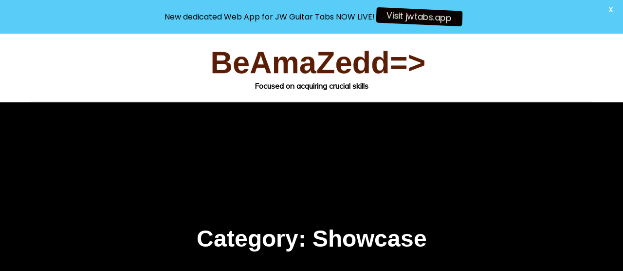

--- FILE ---
content_type: text/html; charset=UTF-8
request_url: https://zeddrix.com/category/certificates-achievements/showcase/
body_size: 16796
content:
<!DOCTYPE html> <html lang="en-US"><head>
	<meta charset="UTF-8">
	<meta name="viewport" content="width=device-width, initial-scale=1">
	<link rel="profile" href="http://gmpg.org/xfn/11">
	<link rel="pingback" href="https://zeddrix.com/xmlrpc.php">
	
<meta name='robots' content='index, follow, max-image-preview:large, max-snippet:-1, max-video-preview:-1' />

	<!-- This site is optimized with the Yoast SEO plugin v26.7 - https://yoast.com/wordpress/plugins/seo/ -->
	<title>Showcase Archives - BeAmaZedd</title>
	<link rel="canonical" href="https://zeddrix.com/category/certificates-achievements/showcase/" />
	<meta property="og:locale" content="en_US" />
	<meta property="og:type" content="article" />
	<meta property="og:title" content="Showcase Archives - BeAmaZedd" />
	<meta property="og:url" content="https://zeddrix.com/category/certificates-achievements/showcase/" />
	<meta property="og:site_name" content="BeAmaZedd" />
	<meta name="twitter:card" content="summary_large_image" />
	<script type="application/ld+json" class="yoast-schema-graph">{"@context":"https://schema.org","@graph":[{"@type":"CollectionPage","@id":"https://zeddrix.com/category/certificates-achievements/showcase/","url":"https://zeddrix.com/category/certificates-achievements/showcase/","name":"Showcase Archives - BeAmaZedd","isPartOf":{"@id":"https://zeddrix.com/#website"},"primaryImageOfPage":{"@id":"https://zeddrix.com/category/certificates-achievements/showcase/#primaryimage"},"image":{"@id":"https://zeddrix.com/category/certificates-achievements/showcase/#primaryimage"},"thumbnailUrl":"https://zeddrix.com/wp-content/uploads/2021/03/Screen-Shot-2021-03-18-at-4.26.01-PM.png","breadcrumb":{"@id":"https://zeddrix.com/category/certificates-achievements/showcase/#breadcrumb"},"inLanguage":"en-US"},{"@type":"ImageObject","inLanguage":"en-US","@id":"https://zeddrix.com/category/certificates-achievements/showcase/#primaryimage","url":"https://zeddrix.com/wp-content/uploads/2021/03/Screen-Shot-2021-03-18-at-4.26.01-PM.png","contentUrl":"https://zeddrix.com/wp-content/uploads/2021/03/Screen-Shot-2021-03-18-at-4.26.01-PM.png","width":2560,"height":1600},{"@type":"BreadcrumbList","@id":"https://zeddrix.com/category/certificates-achievements/showcase/#breadcrumb","itemListElement":[{"@type":"ListItem","position":1,"name":"Home","item":"https://zeddrix.com/"},{"@type":"ListItem","position":2,"name":"Certificates &amp; Achievements","item":"https://zeddrix.com/category/certificates-achievements/"},{"@type":"ListItem","position":3,"name":"Showcase"}]},{"@type":"WebSite","@id":"https://zeddrix.com/#website","url":"https://zeddrix.com/","name":"BeAmaZedd","description":"Focused on acquiring crucial skills","publisher":{"@id":"https://zeddrix.com/#/schema/person/f0746ee664bbf619d45c4bec45814da6"},"potentialAction":[{"@type":"SearchAction","target":{"@type":"EntryPoint","urlTemplate":"https://zeddrix.com/?s={search_term_string}"},"query-input":{"@type":"PropertyValueSpecification","valueRequired":true,"valueName":"search_term_string"}}],"inLanguage":"en-US"},{"@type":["Person","Organization"],"@id":"https://zeddrix.com/#/schema/person/f0746ee664bbf619d45c4bec45814da6","name":"Zeddrix Fabian","image":{"@type":"ImageObject","inLanguage":"en-US","@id":"https://zeddrix.com/#/schema/person/image/","url":"https://zeddrix.com/wp-content/uploads/2024/04/cropped-BeAmaZedd-LOGO.png","contentUrl":"https://zeddrix.com/wp-content/uploads/2024/04/cropped-BeAmaZedd-LOGO.png","width":1331,"height":207,"caption":"Zeddrix Fabian"},"logo":{"@id":"https://zeddrix.com/#/schema/person/image/"},"description":"Zeddrix Fabian is a computer programmer; a full-stack web developer, to be specific. His niche is SvelteJS, a JavaScript framework. He also loves music so he makes his own simple guitar tabs for the JW songs. (Read more in the ABOUT ZEDD menu.)","sameAs":["https://zeddrix.com"]}]}</script>
	<!-- / Yoast SEO plugin. -->


<link rel='dns-prefetch' href='//fonts.googleapis.com' />
<link rel='dns-prefetch' href='//www.googletagmanager.com' />
<link rel='dns-prefetch' href='//pagead2.googlesyndication.com' />
<link rel="alternate" type="application/rss+xml" title="BeAmaZedd &raquo; Feed" href="https://zeddrix.com/feed/" />
<link rel="alternate" type="application/rss+xml" title="BeAmaZedd &raquo; Comments Feed" href="https://zeddrix.com/comments/feed/" />
<link rel="alternate" type="application/rss+xml" title="BeAmaZedd &raquo; Showcase Category Feed" href="https://zeddrix.com/category/certificates-achievements/showcase/feed/" />
<style id='wp-img-auto-sizes-contain-inline-css' type='text/css'>
img:is([sizes=auto i],[sizes^="auto," i]){contain-intrinsic-size:3000px 1500px}
/*# sourceURL=wp-img-auto-sizes-contain-inline-css */
</style>
<style id='wp-emoji-styles-inline-css' type='text/css'>

	img.wp-smiley, img.emoji {
		display: inline !important;
		border: none !important;
		box-shadow: none !important;
		height: 1em !important;
		width: 1em !important;
		margin: 0 0.07em !important;
		vertical-align: -0.1em !important;
		background: none !important;
		padding: 0 !important;
	}
/*# sourceURL=wp-emoji-styles-inline-css */
</style>
<style id='wp-block-library-inline-css' type='text/css'>
:root{--wp-block-synced-color:#7a00df;--wp-block-synced-color--rgb:122,0,223;--wp-bound-block-color:var(--wp-block-synced-color);--wp-editor-canvas-background:#ddd;--wp-admin-theme-color:#007cba;--wp-admin-theme-color--rgb:0,124,186;--wp-admin-theme-color-darker-10:#006ba1;--wp-admin-theme-color-darker-10--rgb:0,107,160.5;--wp-admin-theme-color-darker-20:#005a87;--wp-admin-theme-color-darker-20--rgb:0,90,135;--wp-admin-border-width-focus:2px}@media (min-resolution:192dpi){:root{--wp-admin-border-width-focus:1.5px}}.wp-element-button{cursor:pointer}:root .has-very-light-gray-background-color{background-color:#eee}:root .has-very-dark-gray-background-color{background-color:#313131}:root .has-very-light-gray-color{color:#eee}:root .has-very-dark-gray-color{color:#313131}:root .has-vivid-green-cyan-to-vivid-cyan-blue-gradient-background{background:linear-gradient(135deg,#00d084,#0693e3)}:root .has-purple-crush-gradient-background{background:linear-gradient(135deg,#34e2e4,#4721fb 50%,#ab1dfe)}:root .has-hazy-dawn-gradient-background{background:linear-gradient(135deg,#faaca8,#dad0ec)}:root .has-subdued-olive-gradient-background{background:linear-gradient(135deg,#fafae1,#67a671)}:root .has-atomic-cream-gradient-background{background:linear-gradient(135deg,#fdd79a,#004a59)}:root .has-nightshade-gradient-background{background:linear-gradient(135deg,#330968,#31cdcf)}:root .has-midnight-gradient-background{background:linear-gradient(135deg,#020381,#2874fc)}:root{--wp--preset--font-size--normal:16px;--wp--preset--font-size--huge:42px}.has-regular-font-size{font-size:1em}.has-larger-font-size{font-size:2.625em}.has-normal-font-size{font-size:var(--wp--preset--font-size--normal)}.has-huge-font-size{font-size:var(--wp--preset--font-size--huge)}.has-text-align-center{text-align:center}.has-text-align-left{text-align:left}.has-text-align-right{text-align:right}.has-fit-text{white-space:nowrap!important}#end-resizable-editor-section{display:none}.aligncenter{clear:both}.items-justified-left{justify-content:flex-start}.items-justified-center{justify-content:center}.items-justified-right{justify-content:flex-end}.items-justified-space-between{justify-content:space-between}.screen-reader-text{border:0;clip-path:inset(50%);height:1px;margin:-1px;overflow:hidden;padding:0;position:absolute;width:1px;word-wrap:normal!important}.screen-reader-text:focus{background-color:#ddd;clip-path:none;color:#444;display:block;font-size:1em;height:auto;left:5px;line-height:normal;padding:15px 23px 14px;text-decoration:none;top:5px;width:auto;z-index:100000}html :where(.has-border-color){border-style:solid}html :where([style*=border-top-color]){border-top-style:solid}html :where([style*=border-right-color]){border-right-style:solid}html :where([style*=border-bottom-color]){border-bottom-style:solid}html :where([style*=border-left-color]){border-left-style:solid}html :where([style*=border-width]){border-style:solid}html :where([style*=border-top-width]){border-top-style:solid}html :where([style*=border-right-width]){border-right-style:solid}html :where([style*=border-bottom-width]){border-bottom-style:solid}html :where([style*=border-left-width]){border-left-style:solid}html :where(img[class*=wp-image-]){height:auto;max-width:100%}:where(figure){margin:0 0 1em}html :where(.is-position-sticky){--wp-admin--admin-bar--position-offset:var(--wp-admin--admin-bar--height,0px)}@media screen and (max-width:600px){html :where(.is-position-sticky){--wp-admin--admin-bar--position-offset:0px}}

/*# sourceURL=wp-block-library-inline-css */
</style><style id='global-styles-inline-css' type='text/css'>
:root{--wp--preset--aspect-ratio--square: 1;--wp--preset--aspect-ratio--4-3: 4/3;--wp--preset--aspect-ratio--3-4: 3/4;--wp--preset--aspect-ratio--3-2: 3/2;--wp--preset--aspect-ratio--2-3: 2/3;--wp--preset--aspect-ratio--16-9: 16/9;--wp--preset--aspect-ratio--9-16: 9/16;--wp--preset--color--black: #000000;--wp--preset--color--cyan-bluish-gray: #abb8c3;--wp--preset--color--white: #ffffff;--wp--preset--color--pale-pink: #f78da7;--wp--preset--color--vivid-red: #cf2e2e;--wp--preset--color--luminous-vivid-orange: #ff6900;--wp--preset--color--luminous-vivid-amber: #fcb900;--wp--preset--color--light-green-cyan: #7bdcb5;--wp--preset--color--vivid-green-cyan: #00d084;--wp--preset--color--pale-cyan-blue: #8ed1fc;--wp--preset--color--vivid-cyan-blue: #0693e3;--wp--preset--color--vivid-purple: #9b51e0;--wp--preset--color--tan: #E6DBAD;--wp--preset--color--yellow: #FDE64B;--wp--preset--color--orange: #ED7014;--wp--preset--color--red: #D0312D;--wp--preset--color--pink: #b565a7;--wp--preset--color--purple: #A32CC4;--wp--preset--color--blue: #3A43BA;--wp--preset--color--green: #3BB143;--wp--preset--color--brown: #231709;--wp--preset--color--grey: #6C626D;--wp--preset--gradient--vivid-cyan-blue-to-vivid-purple: linear-gradient(135deg,rgb(6,147,227) 0%,rgb(155,81,224) 100%);--wp--preset--gradient--light-green-cyan-to-vivid-green-cyan: linear-gradient(135deg,rgb(122,220,180) 0%,rgb(0,208,130) 100%);--wp--preset--gradient--luminous-vivid-amber-to-luminous-vivid-orange: linear-gradient(135deg,rgb(252,185,0) 0%,rgb(255,105,0) 100%);--wp--preset--gradient--luminous-vivid-orange-to-vivid-red: linear-gradient(135deg,rgb(255,105,0) 0%,rgb(207,46,46) 100%);--wp--preset--gradient--very-light-gray-to-cyan-bluish-gray: linear-gradient(135deg,rgb(238,238,238) 0%,rgb(169,184,195) 100%);--wp--preset--gradient--cool-to-warm-spectrum: linear-gradient(135deg,rgb(74,234,220) 0%,rgb(151,120,209) 20%,rgb(207,42,186) 40%,rgb(238,44,130) 60%,rgb(251,105,98) 80%,rgb(254,248,76) 100%);--wp--preset--gradient--blush-light-purple: linear-gradient(135deg,rgb(255,206,236) 0%,rgb(152,150,240) 100%);--wp--preset--gradient--blush-bordeaux: linear-gradient(135deg,rgb(254,205,165) 0%,rgb(254,45,45) 50%,rgb(107,0,62) 100%);--wp--preset--gradient--luminous-dusk: linear-gradient(135deg,rgb(255,203,112) 0%,rgb(199,81,192) 50%,rgb(65,88,208) 100%);--wp--preset--gradient--pale-ocean: linear-gradient(135deg,rgb(255,245,203) 0%,rgb(182,227,212) 50%,rgb(51,167,181) 100%);--wp--preset--gradient--electric-grass: linear-gradient(135deg,rgb(202,248,128) 0%,rgb(113,206,126) 100%);--wp--preset--gradient--midnight: linear-gradient(135deg,rgb(2,3,129) 0%,rgb(40,116,252) 100%);--wp--preset--font-size--small: 12px;--wp--preset--font-size--medium: 20px;--wp--preset--font-size--large: 36px;--wp--preset--font-size--x-large: 42px;--wp--preset--font-size--regular: 16px;--wp--preset--font-size--larger: 36px;--wp--preset--font-size--huge: 48px;--wp--preset--spacing--20: 0.44rem;--wp--preset--spacing--30: 0.67rem;--wp--preset--spacing--40: 1rem;--wp--preset--spacing--50: 1.5rem;--wp--preset--spacing--60: 2.25rem;--wp--preset--spacing--70: 3.38rem;--wp--preset--spacing--80: 5.06rem;--wp--preset--shadow--natural: 6px 6px 9px rgba(0, 0, 0, 0.2);--wp--preset--shadow--deep: 12px 12px 50px rgba(0, 0, 0, 0.4);--wp--preset--shadow--sharp: 6px 6px 0px rgba(0, 0, 0, 0.2);--wp--preset--shadow--outlined: 6px 6px 0px -3px rgb(255, 255, 255), 6px 6px rgb(0, 0, 0);--wp--preset--shadow--crisp: 6px 6px 0px rgb(0, 0, 0);}:where(.is-layout-flex){gap: 0.5em;}:where(.is-layout-grid){gap: 0.5em;}body .is-layout-flex{display: flex;}.is-layout-flex{flex-wrap: wrap;align-items: center;}.is-layout-flex > :is(*, div){margin: 0;}body .is-layout-grid{display: grid;}.is-layout-grid > :is(*, div){margin: 0;}:where(.wp-block-columns.is-layout-flex){gap: 2em;}:where(.wp-block-columns.is-layout-grid){gap: 2em;}:where(.wp-block-post-template.is-layout-flex){gap: 1.25em;}:where(.wp-block-post-template.is-layout-grid){gap: 1.25em;}.has-black-color{color: var(--wp--preset--color--black) !important;}.has-cyan-bluish-gray-color{color: var(--wp--preset--color--cyan-bluish-gray) !important;}.has-white-color{color: var(--wp--preset--color--white) !important;}.has-pale-pink-color{color: var(--wp--preset--color--pale-pink) !important;}.has-vivid-red-color{color: var(--wp--preset--color--vivid-red) !important;}.has-luminous-vivid-orange-color{color: var(--wp--preset--color--luminous-vivid-orange) !important;}.has-luminous-vivid-amber-color{color: var(--wp--preset--color--luminous-vivid-amber) !important;}.has-light-green-cyan-color{color: var(--wp--preset--color--light-green-cyan) !important;}.has-vivid-green-cyan-color{color: var(--wp--preset--color--vivid-green-cyan) !important;}.has-pale-cyan-blue-color{color: var(--wp--preset--color--pale-cyan-blue) !important;}.has-vivid-cyan-blue-color{color: var(--wp--preset--color--vivid-cyan-blue) !important;}.has-vivid-purple-color{color: var(--wp--preset--color--vivid-purple) !important;}.has-black-background-color{background-color: var(--wp--preset--color--black) !important;}.has-cyan-bluish-gray-background-color{background-color: var(--wp--preset--color--cyan-bluish-gray) !important;}.has-white-background-color{background-color: var(--wp--preset--color--white) !important;}.has-pale-pink-background-color{background-color: var(--wp--preset--color--pale-pink) !important;}.has-vivid-red-background-color{background-color: var(--wp--preset--color--vivid-red) !important;}.has-luminous-vivid-orange-background-color{background-color: var(--wp--preset--color--luminous-vivid-orange) !important;}.has-luminous-vivid-amber-background-color{background-color: var(--wp--preset--color--luminous-vivid-amber) !important;}.has-light-green-cyan-background-color{background-color: var(--wp--preset--color--light-green-cyan) !important;}.has-vivid-green-cyan-background-color{background-color: var(--wp--preset--color--vivid-green-cyan) !important;}.has-pale-cyan-blue-background-color{background-color: var(--wp--preset--color--pale-cyan-blue) !important;}.has-vivid-cyan-blue-background-color{background-color: var(--wp--preset--color--vivid-cyan-blue) !important;}.has-vivid-purple-background-color{background-color: var(--wp--preset--color--vivid-purple) !important;}.has-black-border-color{border-color: var(--wp--preset--color--black) !important;}.has-cyan-bluish-gray-border-color{border-color: var(--wp--preset--color--cyan-bluish-gray) !important;}.has-white-border-color{border-color: var(--wp--preset--color--white) !important;}.has-pale-pink-border-color{border-color: var(--wp--preset--color--pale-pink) !important;}.has-vivid-red-border-color{border-color: var(--wp--preset--color--vivid-red) !important;}.has-luminous-vivid-orange-border-color{border-color: var(--wp--preset--color--luminous-vivid-orange) !important;}.has-luminous-vivid-amber-border-color{border-color: var(--wp--preset--color--luminous-vivid-amber) !important;}.has-light-green-cyan-border-color{border-color: var(--wp--preset--color--light-green-cyan) !important;}.has-vivid-green-cyan-border-color{border-color: var(--wp--preset--color--vivid-green-cyan) !important;}.has-pale-cyan-blue-border-color{border-color: var(--wp--preset--color--pale-cyan-blue) !important;}.has-vivid-cyan-blue-border-color{border-color: var(--wp--preset--color--vivid-cyan-blue) !important;}.has-vivid-purple-border-color{border-color: var(--wp--preset--color--vivid-purple) !important;}.has-vivid-cyan-blue-to-vivid-purple-gradient-background{background: var(--wp--preset--gradient--vivid-cyan-blue-to-vivid-purple) !important;}.has-light-green-cyan-to-vivid-green-cyan-gradient-background{background: var(--wp--preset--gradient--light-green-cyan-to-vivid-green-cyan) !important;}.has-luminous-vivid-amber-to-luminous-vivid-orange-gradient-background{background: var(--wp--preset--gradient--luminous-vivid-amber-to-luminous-vivid-orange) !important;}.has-luminous-vivid-orange-to-vivid-red-gradient-background{background: var(--wp--preset--gradient--luminous-vivid-orange-to-vivid-red) !important;}.has-very-light-gray-to-cyan-bluish-gray-gradient-background{background: var(--wp--preset--gradient--very-light-gray-to-cyan-bluish-gray) !important;}.has-cool-to-warm-spectrum-gradient-background{background: var(--wp--preset--gradient--cool-to-warm-spectrum) !important;}.has-blush-light-purple-gradient-background{background: var(--wp--preset--gradient--blush-light-purple) !important;}.has-blush-bordeaux-gradient-background{background: var(--wp--preset--gradient--blush-bordeaux) !important;}.has-luminous-dusk-gradient-background{background: var(--wp--preset--gradient--luminous-dusk) !important;}.has-pale-ocean-gradient-background{background: var(--wp--preset--gradient--pale-ocean) !important;}.has-electric-grass-gradient-background{background: var(--wp--preset--gradient--electric-grass) !important;}.has-midnight-gradient-background{background: var(--wp--preset--gradient--midnight) !important;}.has-small-font-size{font-size: var(--wp--preset--font-size--small) !important;}.has-medium-font-size{font-size: var(--wp--preset--font-size--medium) !important;}.has-large-font-size{font-size: var(--wp--preset--font-size--large) !important;}.has-x-large-font-size{font-size: var(--wp--preset--font-size--x-large) !important;}
/*# sourceURL=global-styles-inline-css */
</style>

<style id='classic-theme-styles-inline-css' type='text/css'>
/*! This file is auto-generated */
.wp-block-button__link{color:#fff;background-color:#32373c;border-radius:9999px;box-shadow:none;text-decoration:none;padding:calc(.667em + 2px) calc(1.333em + 2px);font-size:1.125em}.wp-block-file__button{background:#32373c;color:#fff;text-decoration:none}
/*# sourceURL=/wp-includes/css/classic-themes.min.css */
</style>
<link rel='stylesheet' id='dashicons-css' href='https://zeddrix.com/wp-includes/css/dashicons.min.css?ver=6.9' type='text/css' media='all' />
<link rel='stylesheet' id='google-fonts-css' href='https://fonts.googleapis.com/css?family=Lato%3A400%2C500%2C600%2C700%7CPoppins%3A400%2C500%2C600%2C700&#038;ver=2.7.2' type='text/css' media='all' />
<link rel='stylesheet' id='wpsm_ac-font-awesome-front-css' href='https://zeddrix.com/wp-content/plugins/responsive-accordion-and-collapse/css/font-awesome/css/font-awesome.min.css?ver=6.9' type='text/css' media='all' />
<link rel='stylesheet' id='wpsm_ac_bootstrap-front-css' href='https://zeddrix.com/wp-content/plugins/responsive-accordion-and-collapse/css/bootstrap-front.css?ver=6.9' type='text/css' media='all' />
<link rel='stylesheet' id='blogbell-google-fonts-css' href='https://fonts.googleapis.com/css?family=Bad+Script%7CMuli&#038;subset=latin%2Clatin-ext' type='text/css' media='all' />
<link rel='stylesheet' id='font-awesome-css' href='https://zeddrix.com/wp-content/themes/blogbell/assets/css/font-awesome.min.css?ver=4.7.0' type='text/css' media='all' />
<link rel='stylesheet' id='slick-theme-css-css' href='https://zeddrix.com/wp-content/themes/blogbell/assets/css/slick-theme.min.css?ver=v2.2.0' type='text/css' media='all' />
<link rel='stylesheet' id='slick-css-css' href='https://zeddrix.com/wp-content/themes/blogbell/assets/css/slick.min.css?ver=v1.8.0' type='text/css' media='all' />
<link rel='stylesheet' id='blogbell-blocks-css' href='https://zeddrix.com/wp-content/themes/blogbell/assets/css/blocks.min.css?ver=6.9' type='text/css' media='all' />
<link rel='stylesheet' id='blogbell-style-css' href='https://zeddrix.com/wp-content/themes/blogbell/style.css?ver=6.9' type='text/css' media='all' />
<link rel='stylesheet' id='essential-blocks-animation-css' href='https://zeddrix.com/wp-content/plugins/accordion-toggle/assets/css/animate.min.css?ver=1.2.9' type='text/css' media='all' />
<script type="text/javascript" id="gtmkit-js-before" data-cfasync="false" data-nowprocket="" data-cookieconsent="ignore">
/* <![CDATA[ */
		window.gtmkit_settings = {"datalayer_name":"dataLayer","console_log":false};
		window.gtmkit_data = {};
		window.dataLayer = window.dataLayer || [];
				
//# sourceURL=gtmkit-js-before
/* ]]> */
</script>
<script type="text/javascript" id="jquery-core-js-extra">
/* <![CDATA[ */
var aagb_local_object = {"ajax_url":"https://zeddrix.com/wp-admin/admin-ajax.php","nonce":"5ea2255b02","licensing":""};
//# sourceURL=jquery-core-js-extra
/* ]]> */
</script>
<script type="text/javascript" src="https://zeddrix.com/wp-includes/js/jquery/jquery.min.js?ver=3.7.1" id="jquery-core-js"></script>
<script type="text/javascript" src="https://zeddrix.com/wp-includes/js/jquery/jquery-migrate.min.js?ver=3.4.1" id="jquery-migrate-js"></script>
<script type="text/javascript" id="gtmkit-container-js-after" data-cfasync="false" data-nowprocket="" data-cookieconsent="ignore">
/* <![CDATA[ */
/* Google Tag Manager */
(function(w,d,s,l,i){w[l]=w[l]||[];w[l].push({'gtm.start':
new Date().getTime(),event:'gtm.js'});var f=d.getElementsByTagName(s)[0],
j=d.createElement(s),dl=l!='dataLayer'?'&l='+l:'';j.async=true;j.src=
'https://www.googletagmanager.com/gtm.js?id='+i+dl;f.parentNode.insertBefore(j,f);
})(window,document,'script','dataLayer','GTM-MLMBCPZQ');
/* End Google Tag Manager */

//# sourceURL=gtmkit-container-js-after
/* ]]> */
</script>
<script type="text/javascript" id="gtmkit-datalayer-js-before" data-cfasync="false" data-nowprocket="" data-cookieconsent="ignore">
/* <![CDATA[ */
const gtmkit_dataLayer_content = {"pageType":"post"};
dataLayer.push( gtmkit_dataLayer_content );

//# sourceURL=gtmkit-datalayer-js-before
/* ]]> */
</script>
<link rel="https://api.w.org/" href="https://zeddrix.com/wp-json/" /><link rel="alternate" title="JSON" type="application/json" href="https://zeddrix.com/wp-json/wp/v2/categories/53" /><link rel="EditURI" type="application/rsd+xml" title="RSD" href="https://zeddrix.com/xmlrpc.php?rsd" />
<meta name="generator" content="WordPress 6.9" />

		<!-- GA Google Analytics @ https://m0n.co/ga -->
		<script async src="https://www.googletagmanager.com/gtag/js?id=UA-8340939-3"></script>
		<script>
			window.dataLayer = window.dataLayer || [];
			function gtag(){dataLayer.push(arguments);}
			gtag('js', new Date());
			gtag('config', 'UA-8340939-3');
		</script>

	<meta name="generator" content="Site Kit by Google 1.170.0" /><style id="mystickymenu" type="text/css">#mysticky-nav { width:100%; position: static; }#mysticky-nav.wrapfixed { position:fixed; left: 0px; margin-top:0px;  z-index: 99990; -webkit-transition: 0.3s; -moz-transition: 0.3s; -o-transition: 0.3s; transition: 0.3s; -ms-filter:"progid:DXImageTransform.Microsoft.Alpha(Opacity=90)"; filter: alpha(opacity=90); opacity:0.9; background-color: #f7f5e7;}#mysticky-nav.wrapfixed .myfixed{ background-color: #f7f5e7; position: relative;top: auto;left: auto;right: auto;}#mysticky-nav .myfixed { margin:0 auto; float:none; border:0px; background:none; max-width:100%; }</style>			<style type="text/css">
																															</style>
			
<!-- Google AdSense meta tags added by Site Kit -->
<meta name="google-adsense-platform-account" content="ca-host-pub-2644536267352236">
<meta name="google-adsense-platform-domain" content="sitekit.withgoogle.com">
<!-- End Google AdSense meta tags added by Site Kit -->
<style type="text/css" id="custom-background-css">
body.custom-background { background-color: #f4f4f4; background-image: url("https://zeddrix.com/wp-content/uploads/2021/03/anime-library-1.jpeg"); background-position: center center; background-size: cover; background-repeat: no-repeat; background-attachment: fixed; }
</style>
	
<!-- Google AdSense snippet added by Site Kit -->
<script type="text/javascript" async="async" src="https://pagead2.googlesyndication.com/pagead/js/adsbygoogle.js?client=ca-pub-4957264941917907&amp;host=ca-host-pub-2644536267352236" crossorigin="anonymous"></script>

<!-- End Google AdSense snippet added by Site Kit -->
<link rel="icon" href="https://zeddrix.com/wp-content/uploads/2021/01/cropped-BeAmaZedd-ICON-4-32x32.png" sizes="32x32" />
<link rel="icon" href="https://zeddrix.com/wp-content/uploads/2021/01/cropped-BeAmaZedd-ICON-4-192x192.png" sizes="192x192" />
<link rel="apple-touch-icon" href="https://zeddrix.com/wp-content/uploads/2021/01/cropped-BeAmaZedd-ICON-4-180x180.png" />
<meta name="msapplication-TileImage" content="https://zeddrix.com/wp-content/uploads/2021/01/cropped-BeAmaZedd-ICON-4-270x270.png" />
		<style type="text/css" id="wp-custom-css">
			* {
	-webkit-tap-highlight-color: transparent !important;
	
}

.mysticky-welcomebar-fixed .mysticky-welcomebar-content p a, .mysticky-welcomebar-fixed .mysticky-welcomebar-content p {
	text-align: center;
	padding: 0.5rem 0;
}

h1.site-title {
	display: none;
}

.site-logo {
	width: 30rem;
	margin-left: 1rem
}

.site-description {
	color: black;
}

.site-branding {
	display: flex;
	flex-direction: column;
	align-items: center;
}

h2:not(.section-title), h3, h4 {
	font-family: sans-serif;
}

#page-site-header .page-title {
	font-family: 'Kaushan Script', cursive;
	font-size: 300%;
	max-width: none;
}

h4 a.post-title {
	font-family: serif;
	font-weight: normal;
}

/* li.cat-item:before {
	display:none;
} */

ul {
	list-style: disc !important;
	list-style-type: square !important;
}

li.cat-item {
	padding-bottom: 0 !important;
}

aside#secondary  {
	margin-top: 30px;
}

div.wrapper span.copy-right {
	display: none;
}

div.site-info div.wrapper:after {
	content: 'Copyright © 2022 BeAmaZedd.' !important;
}

.archive-description {
	display: none;
}

div.site-info {
	text-align: center;
	padding: 20px
}

#page-site-header {
/*  padding: 18rem 0;
 	background: rgba(0,0,0,.2) !important;  */
/* 	background: transparent !important; */
}

.page-header .wrapper h2.page-title {
	font-family: sans-serif !important;
}


.mysticky-welcomebar-btn  {
	margin-top: 0 !important;
/* 	display: flex !important;
	justify-content: center !important;
	align-content: center !important;
	align-items: center !important; */
}

#page-site-header {
	height: 35rem !important;
}

/* #page-site-header .page-title:contains("JW Guitar Tabs") {
  display: none !important;
}

#page-site-header .page-title[title="JW Guitar Tabs"] {
  display: none !important;
}

.single-post:is(.postid-27998) #page-site-header .page-title {
  display: none !important;
} */

/* footer */
/* #colophon .page-section {
	max-width: 350px !important;
} */

/* Styles for when the sidebar is removed. Remove the sidebar using the other settings. */
/* .widget.widget_categories ul li.cat-item {

}

.page-section, #primary.content-area, #primary.content-area main {
	width: 100% !important;
	padding-right: 0 !important;
} */

a {
	text-decoration: none !important;
}		</style>
		</head>

<body class="archive category category-showcase category-53 custom-background wp-custom-logo wp-theme-blogbell hfeed right-sidebar">
	
<div id="page" class="site"><a class="skip-link screen-reader-text" href="#content">Skip to content</a>	
		<header id="masthead" class="site-header nav-shrink" role="banner">    <div class="wrapper">
        <div class="site-branding">
            <div class="site-logo">
                                    <a href="https://zeddrix.com/" class="custom-logo-link" rel="home"><img width="1331" height="207" src="https://zeddrix.com/wp-content/uploads/2024/04/cropped-BeAmaZedd-LOGO.png" class="custom-logo" alt="BeAmaZedd" decoding="async" fetchpriority="high" srcset="https://zeddrix.com/wp-content/uploads/2024/04/cropped-BeAmaZedd-LOGO.png 1331w, https://zeddrix.com/wp-content/uploads/2024/04/cropped-BeAmaZedd-LOGO-300x47.png 300w, https://zeddrix.com/wp-content/uploads/2024/04/cropped-BeAmaZedd-LOGO-1024x159.png 1024w, https://zeddrix.com/wp-content/uploads/2024/04/cropped-BeAmaZedd-LOGO-768x119.png 768w" sizes="(max-width: 1331px) 100vw, 1331px" /></a>                            </div><!-- .site-logo -->

            <div id="site-identity">
                <h1 class="site-title">
                    <a href="https://zeddrix.com/" rel="home">  BeAmaZedd</a>
                </h1>

                                    <p class="site-description">Focused on acquiring crucial skills</p>
                            </div><!-- #site-identity -->
        </div> <!-- .site-branding -->

        <nav id="site-navigation" class="main-navigation" role="navigation" aria-label="Primary Menu">
            <button type="button" class="menu-toggle">
                <span class="icon-bar"></span>
                <span class="icon-bar"></span>
                <span class="icon-bar"></span>
            </button>

                    </nav><!-- #site-navigation -->
    </div><!-- .wrapper -->
</header> <!-- header ends here -->	<div id="content" class="site-content">
	        <div id="page-site-header" style="background-image: url('https://zeddrix.com/wp-content/uploads/2022/06/cropped-black.png');">
            <div class="overlay"></div>
            <header class='page-header'> 
                <div class="wrapper">
                    <h2 class="page-title">Category: <span>Showcase</span></h2>                </div><!-- .wrapper -->
            </header>
        </div><!-- #page-site-header -->
        <div class= "page-section">	<div class="wrapper page-section">
		<div id="primary" class="content-area">
			<main id="main" class="site-main blog-posts-wrapper" role="main">
				<div class="col-3 grid">

					<article id="post-25976"  class="has-post-thumbnail grid-item">
	<div class="post-item">
					<figure>
			    <a href="https://zeddrix.com/node-js-api-masterclass-with-express-mongodb-certificate/"><img width="960" height="540" src="https://zeddrix.com/wp-content/uploads/2021/03/Screen-Shot-2021-03-18-at-4.26.01-PM-960x540.png" class="attachment-post-thumbnail size-post-thumbnail wp-post-image" alt="" decoding="async" /></a>
			</figure>
				<div class="entry-container">
			<header class="entry-header">
				<div class="entry-meta">
					<span class="cat-links"><a href="https://zeddrix.com/category/certificates-achievements/" rel="category tag">Certificates &amp; Achievements</a>, <a href="https://zeddrix.com/category/certificates-achievements/showcase/" rel="category tag">Showcase</a></span>				</div><!-- .entry-meta -->

				<h2 class="entry-title"><a href="https://zeddrix.com/node-js-api-masterclass-with-express-mongodb-certificate/" rel="bookmark">Node.js API Masterclass With Express &#038; MongoDB—CERTIFICATE</a></h2>
				
			</header><!-- .entry-header -->

			<div class="entry-content">
				<p>Finally finished learning Node.js in this course on Udemy! This course has a total of 11 sections, 76 lectures, and a total duration length of 12 hours and 3 minutes. CLICK TO SEE CERTIFICATE.</p>
			</div><!-- .entry-content -->
			<div class="entry-meta posted-on">
				<span class="byline">By <span class="author vcard"><a href="https://zeddrix.com/author/zedd/" class="url" itemprop="url">Zeddrix Fabian</a></span></span><span class="date"><a href="https://zeddrix.com/node-js-api-masterclass-with-express-mongodb-certificate/" rel="bookmark"><time class="entry-date published updated" datetime="2021-03-18T16:30:19+08:00">March 18, 2021</time></a></span>			</div><!-- .entry-meta -->

		</div><!-- .entry-container -->
	</div><!-- .post-item -->
</article><!-- #post-## -->
<article id="post-25985"  class="has-post-thumbnail grid-item">
	<div class="post-item">
					<figure>
			    <a href="https://zeddrix.com/reactjs-front-to-back-certificate/"><img width="960" height="540" src="https://zeddrix.com/wp-content/uploads/2021/03/Screen-Shot-2021-03-19-at-12.53.19-PM-960x540.png" class="attachment-post-thumbnail size-post-thumbnail wp-post-image" alt="" decoding="async" /></a>
			</figure>
				<div class="entry-container">
			<header class="entry-header">
				<div class="entry-meta">
					<span class="cat-links"><a href="https://zeddrix.com/category/certificates-achievements/" rel="category tag">Certificates &amp; Achievements</a>, <a href="https://zeddrix.com/category/certificates-achievements/showcase/" rel="category tag">Showcase</a></span>				</div><!-- .entry-meta -->

				<h2 class="entry-title"><a href="https://zeddrix.com/reactjs-front-to-back-certificate/" rel="bookmark">ReactJS Front to Back—CERTIFICATE</a></h2>
				
			</header><!-- .entry-header -->

			<div class="entry-content">
				<p>Finally finished learning React in this course on Udemy! This course has a total of 13 sections, 91 lectures, and a total duration length of 13 hours and 57 minutes. CLICK TO SEE CERTIFICATE.</p>
			</div><!-- .entry-content -->
			<div class="entry-meta posted-on">
				<span class="byline">By <span class="author vcard"><a href="https://zeddrix.com/author/zedd/" class="url" itemprop="url">Zeddrix Fabian</a></span></span><span class="date"><a href="https://zeddrix.com/reactjs-front-to-back-certificate/" rel="bookmark"><time class="entry-date published updated" datetime="2021-01-06T12:54:00+08:00">January 6, 2021</time></a></span>			</div><!-- .entry-meta -->

		</div><!-- .entry-container -->
	</div><!-- .post-item -->
</article><!-- #post-## -->
				</div>
						</main><!-- #main -->
		</div><!-- #primary -->

			<aside id="secondary" class="widget-area" role="complementary">
		<aside id="search-15" class="widget widget_search">
<form role="search" method="get" class="search-form" action="https://zeddrix.com/">
    <label>
        <span class="screen-reader-text">Search for:</span>
        <input type="search" class="search-field" placeholder="Search ..." value="" name="s" title="Search for:" />
    </label>
    <button type="submit" class="search-submit" value="Search"><i class="fa fa-search"></i></button>
</form></aside><aside id="categories-17" class="widget widget_categories"><h2 class="widget-title">Categories</h2>
			<ul>
					<li class="cat-item cat-item-28"><a href="https://zeddrix.com/category/28/">(^-^)</a> (1)
</li>
	<li class="cat-item cat-item-43 current-cat-parent current-cat-ancestor"><a href="https://zeddrix.com/category/certificates-achievements/">Certificates &amp; Achievements</a> (6)
<ul class='children'>
	<li class="cat-item cat-item-53 current-cat"><a aria-current="page" href="https://zeddrix.com/category/certificates-achievements/showcase/">Showcase</a> (2)
</li>
</ul>
</li>
	<li class="cat-item cat-item-38"><a href="https://zeddrix.com/category/coding-projects/">Coding Projects</a> (9)
<ul class='children'>
	<li class="cat-item cat-item-39"><a href="https://zeddrix.com/category/coding-projects/justcolor/">JustColor!</a> (2)
</li>
	<li class="cat-item cat-item-49"><a href="https://zeddrix.com/category/coding-projects/reactjs-projects/">ReactJS Projects</a> (1)
</li>
	<li class="cat-item cat-item-50"><a href="https://zeddrix.com/category/coding-projects/vanilla-javascript-projects/">Vanilla JavaScript Projects</a> (6)
</li>
</ul>
</li>
	<li class="cat-item cat-item-33"><a href="https://zeddrix.com/category/jw-guitar-tabs/">JW Guitar Tabs</a> (233)
<ul class='children'>
	<li class="cat-item cat-item-36"><a href="https://zeddrix.com/category/jw-guitar-tabs/childrens-original-songs-tabs/">Children&#039;s Original Songs (tabs)</a> (1)
</li>
	<li class="cat-item cat-item-54"><a href="https://zeddrix.com/category/jw-guitar-tabs/convention-songs-tabs/">Convention Songs (tabs)</a> (7)
</li>
	<li class="cat-item cat-item-37"><a href="https://zeddrix.com/category/jw-guitar-tabs/kingdom-songs-tabs/">Kingdom Songs (tabs)</a> (159)
</li>
	<li class="cat-item cat-item-35"><a href="https://zeddrix.com/category/jw-guitar-tabs/original-songs-tabs/">Original Songs (tabs)</a> (72)
</li>
</ul>
</li>
			</ul>

			</aside>	</aside><!-- #secondary -->
	</div><!-- .wrapper/.page-section-->
</div>		</div>
		<footer id="colophon" class="site-footer" role="contentinfo">        <div class="site-info">
                        <div class="wrapper">
                <span class="copy-right">Copyright © BeAmaZedd All rights reserved.Theme BlogBell by <a target="_blank" rel="designer" href="http://sensationaltheme.com/">Sensational Theme</a></span>
            </div> 
        </div> <!-- site generator ends here -->
        
    		</footer><script type="speculationrules">
{"prefetch":[{"source":"document","where":{"and":[{"href_matches":"/*"},{"not":{"href_matches":["/wp-*.php","/wp-admin/*","/wp-content/uploads/*","/wp-content/*","/wp-content/plugins/*","/wp-content/themes/blogbell/*","/*\\?(.+)"]}},{"not":{"selector_matches":"a[rel~=\"nofollow\"]"}},{"not":{"selector_matches":".no-prefetch, .no-prefetch a"}}]},"eagerness":"conservative"}]}
</script>
	<div class="mysticky-welcomebar-fixed mysticky-site-front mysticky-welcomebar-position-top mysticky-welcomebar-showx-desktop mysticky-welcomebar-showx-mobile mysticky-welcomebar-btn-desktop mysticky-welcomebar-btn-mobile mysticky-welcomebar-display-desktop mysticky-welcomebar-display-mobile mysticky-welcomebar-attention-tada mysticky-welcomebar-entry-effect-none"  data-after-triger="after_a_few_seconds" data-triger-sec="0" data-position="top" data-height="60" data-rediect="redirect_to_url" data-aftersubmission="show_welcomebar_every_page" data-show-success-message="">
		<div class="mysticky-welcomebar-fixed-wrap">
			<div class="mysticky-welcomebar-content">			
				<p>New dedicated Web App for JW Guitar Tabs NOW LIVE!</p>
			</div>

			
			<div class="mysticky-welcomebar-btn " >
				
				<a href="https://jwtabs.app/" >Visit jwtabs.app				</a>
			</div>
		
						<span class="mysticky-welcomebar-close" style="color:#ffffff">X</span>		
		</div>
	</div>	

	<style>
/*-------------New-----*/



/*--------------------------------------------------------------------------------------------*/

	.mysticky-welcomebar-fixed , .mysticky-welcomebar-fixed * {
		-webkit-box-sizing: border-box;
		-moz-box-sizing: border-box;
		box-sizing: border-box;
	}
	.mysticky-welcomebar-fixed {
		background-color: #59cdf7;
		font-family: Poppins;
		position: fixed;
		left: 0;
		right: 0;
		z-index: 9999999;
		opacity: 0;
	}

	.mysticky-welcomebar-fixed-wrap {
		min-height: 60px;
		padding: 20px 50px;
		display: flex;
		align-items: center;
		justify-content: center;
		width: 100%;
		height: 100%;
	}
	.mysticky-welcomebar-animation {
		-webkit-transition: all 1s ease 0s;
		-moz-transition: all 1s ease 0s;
		transition: all 1s ease 0s;
	}
	.mysticky-welcomebar-position-top {
		top:0;
	}
	.mysticky-welcomebar-position-bottom {
		bottom:0;
	}
	.mysticky-welcomebar-position-top.mysticky-welcomebar-entry-effect-slide-in {
		top: -60px;
	}
	.mysticky-welcomebar-position-bottom.mysticky-welcomebar-entry-effect-slide-in {
		bottom: -60px;
	}
	.mysticky-welcomebar-entry-effect-fade {
		opacity: 0;
	}
	.mysticky-welcomebar-entry-effect-none {
		display: none;
	}
	.mysticky-welcomebar-fixed .mysticky-welcomebar-content p a{
		text-decoration: underline;
		text-decoration-thickness: 1px;
		text-underline-offset: 0.25ch;
	}
	
	
	.mysticky-welcomebar-fixed .mysticky-welcomebar-content p a,
	.mysticky-welcomebar-fixed .mysticky-welcomebar-content p {
		color: #000000;
		font-size: 16px;
		margin: 0;
		padding: 0;
		line-height: 1.2;
		font-weight: 400;
		font-family:Poppins	}
	.mysticky-welcomebar-fixed .mysticky-welcomebar-btn {
		/*padding-left: 30px;*/
		display: none;
		line-height: 1;
		margin-left: 10px;
	}
	.mysticky-welcomebar-fixed.mysticky-welcomebar-btn-desktop .mysticky-welcomebar-btn {
		display: block;
	}
	.mysticky-welcomebar-fixed .mysticky-welcomebar-btn a {
		background-color: #0a0101;
		font-family: inherit;
		color: #f7f7f7;
		border-radius: 4px;
		text-decoration: none;
		display: inline-block;
		vertical-align: top;
		line-height: 1.2;
		font-size: 16px;
		font-weight: 400;
		padding: 5px 20px;
		white-space: nowrap;
	}
	.mysticky-welcomebar-fixed .mysticky-welcomebar-btn a:hover {
		/*opacity: 0.7;*/
		-moz-box-shadow: 1px 2px 4px rgba(0, 0, 0,0.5);
		-webkit-box-shadow: 1px 2px 4px rgba(0, 0, 0, 0.5);
		box-shadow: 1px 2px 4px rgba(0, 0, 0, 0.5);
	}


	.mysticky-welcomebar-fixed .mysticky-welcomebar-close {
		display: none;
		vertical-align: top;
		width: 30px;
		height: 30px;
		text-align: center;
		line-height: 30px;
		border-radius: 5px;
		color: #000;
		position: absolute;
		top: 5px;
		right: 10px;
		outline: none;		
		text-decoration: none;
		text-shadow: 0 0 0px #fff;
		-webkit-transition: all 0.5s ease 0s;
		-moz-transition: all 0.5s ease 0s;
		transition: all 0.5s ease 0s;
		-webkit-transform-origin: 50% 50%;
		-moz-transform-origin: 50% 50%;
		transform-origin: 50% 50%;
	}


	.mysticky-welcomebar-fixed .mysticky-welcomebar-close:hover {
		opacity: 1;
		-webkit-transform: rotate(180deg);
		-moz-transform: rotate(180deg);
		transform: rotate(180deg);
	}
	.mysticky-welcomebar-fixed .mysticky-welcomebar-close span.dashicons {
		font-size: 27px;
	}
	.mysticky-welcomebar-fixed.mysticky-welcomebar-showx-desktop .mysticky-welcomebar-close {
		display: inline-block;
		cursor: pointer;
	}	
	
	/* Animated Buttons */
		.mysticky-welcomebar-btn a {
			-webkit-animation-duration: 1s;
			animation-duration: 1s;
		}
		@-webkit-keyframes flash {
			from,
			50%,
			to {
				opacity: 1;
			}

			25%,
			75% {
				opacity: 0;
			}
		}
		@keyframes flash {
			from,
			50%,
			to {
				opacity: 1;
			}

			25%,
			75% {
				opacity: 0;
			}
		}
		.mysticky-welcomebar-attention-flash.animation-start .mysticky-welcomebar-btn a {
			-webkit-animation-name: flash;
			animation-name: flash;
		}
		
		@keyframes shake {
			from,
			to {
				-webkit-transform: translate3d(0, 0, 0);
				transform: translate3d(0, 0, 0);
			}

			10%,
			30%,
			50%,
			70%,
			90% {
				-webkit-transform: translate3d(-10px, 0, 0);
				transform: translate3d(-10px, 0, 0);
			}

			20%,
			40%,
			60%,
			80% {
				-webkit-transform: translate3d(10px, 0, 0);
				transform: translate3d(10px, 0, 0);
			}
		}

		.mysticky-welcomebar-attention-shake.animation-start .mysticky-welcomebar-btn a {
			-webkit-animation-name: shake;
			animation-name: shake;
		}
		
		@-webkit-keyframes swing {
			20% {
				-webkit-transform: rotate3d(0, 0, 1, 15deg);
				transform: rotate3d(0, 0, 1, 15deg);
			}

			40% {
				-webkit-transform: rotate3d(0, 0, 1, -10deg);
				transform: rotate3d(0, 0, 1, -10deg);
			}

			60% {
				-webkit-transform: rotate3d(0, 0, 1, 5deg);
				transform: rotate3d(0, 0, 1, 5deg);
			}

			80% {
				-webkit-transform: rotate3d(0, 0, 1, -5deg);
				transform: rotate3d(0, 0, 1, -5deg);
			}
	
			to {
				-webkit-transform: rotate3d(0, 0, 1, 0deg);
				transform: rotate3d(0, 0, 1, 0deg);
			}
		}

		@keyframes swing {
			20% {
				-webkit-transform: rotate3d(0, 0, 1, 15deg);
				transform: rotate3d(0, 0, 1, 15deg);
			}

			40% {
				-webkit-transform: rotate3d(0, 0, 1, -10deg);
				transform: rotate3d(0, 0, 1, -10deg);
			}

			60% {
				-webkit-transform: rotate3d(0, 0, 1, 5deg);
				transform: rotate3d(0, 0, 1, 5deg);
			}

			80% {
				-webkit-transform: rotate3d(0, 0, 1, -5deg);
				transform: rotate3d(0, 0, 1, -5deg);
			}

			to {
				-webkit-transform: rotate3d(0, 0, 1, 0deg);
				transform: rotate3d(0, 0, 1, 0deg);
			}
		}

		.mysticky-welcomebar-attention-swing.animation-start .mysticky-welcomebar-btn a {
			-webkit-transform-origin: top center;
			transform-origin: top center;
			-webkit-animation-name: swing;
			animation-name: swing;
		}
		
		@-webkit-keyframes tada {
			from {
				-webkit-transform: scale3d(1, 1, 1);
				transform: scale3d(1, 1, 1);
			}

			10%,
			20% {
				-webkit-transform: scale3d(0.9, 0.9, 0.9) rotate3d(0, 0, 1, -3deg);
				transform: scale3d(0.9, 0.9, 0.9) rotate3d(0, 0, 1, -3deg);
			}

			30%,
			50%,
			70%,
			90% {
				-webkit-transform: scale3d(1.1, 1.1, 1.1) rotate3d(0, 0, 1, 3deg);
				transform: scale3d(1.1, 1.1, 1.1) rotate3d(0, 0, 1, 3deg);
			}

			40%,
			60%,
			80% {
				-webkit-transform: scale3d(1.1, 1.1, 1.1) rotate3d(0, 0, 1, -3deg);
				transform: scale3d(1.1, 1.1, 1.1) rotate3d(0, 0, 1, -3deg);
			}

			to {
				-webkit-transform: scale3d(1, 1, 1);
				transform: scale3d(1, 1, 1);
			}
		}

		@keyframes tada {
			from {
				-webkit-transform: scale3d(1, 1, 1);
				transform: scale3d(1, 1, 1);
			}

			10%,
			20% {
				-webkit-transform: scale3d(0.9, 0.9, 0.9) rotate3d(0, 0, 1, -3deg);
				transform: scale3d(0.9, 0.9, 0.9) rotate3d(0, 0, 1, -3deg);
			}

			30%,
			50%,
			70%,
			90% {
				-webkit-transform: scale3d(1.1, 1.1, 1.1) rotate3d(0, 0, 1, 3deg);
				transform: scale3d(1.1, 1.1, 1.1) rotate3d(0, 0, 1, 3deg);
			}

			40%,
			60%,
			80% {
				-webkit-transform: scale3d(1.1, 1.1, 1.1) rotate3d(0, 0, 1, -3deg);
				transform: scale3d(1.1, 1.1, 1.1) rotate3d(0, 0, 1, -3deg);
			}

			to {
				-webkit-transform: scale3d(1, 1, 1);
				transform: scale3d(1, 1, 1);
			}
		}

		.mysticky-welcomebar-attention-tada.animation-start .mysticky-welcomebar-btn a {
			-webkit-animation-name: tada;
			animation-name: tada;
		}
		
		@-webkit-keyframes heartBeat {
			0% {
				-webkit-transform: scale(1);
				transform: scale(1);
			}

			14% {
				-webkit-transform: scale(1.3);
				transform: scale(1.3);
			}

			28% {
				-webkit-transform: scale(1);
				transform: scale(1);
			}

			42% {
				-webkit-transform: scale(1.3);
				transform: scale(1.3);
			}

			70% {
				-webkit-transform: scale(1);
				transform: scale(1);
			}
		}

		@keyframes heartBeat {
			0% {
				-webkit-transform: scale(1);
				transform: scale(1);
			}

			14% {
				-webkit-transform: scale(1.3);
				transform: scale(1.3);
			}

			28% {
				-webkit-transform: scale(1);
				transform: scale(1);
			}

			42% {
				-webkit-transform: scale(1.3);
				transform: scale(1.3);
			}

			70% {
				-webkit-transform: scale(1);
				transform: scale(1);
			}
		}

		.mysticky-welcomebar-attention-heartbeat.animation-start .mysticky-welcomebar-btn a {
		  -webkit-animation-name: heartBeat;
		  animation-name: heartBeat;
		  -webkit-animation-duration: 1.3s;
		  animation-duration: 1.3s;
		  -webkit-animation-timing-function: ease-in-out;
		  animation-timing-function: ease-in-out;
		}
		
		@-webkit-keyframes wobble {
			from {
				-webkit-transform: translate3d(0, 0, 0);
				transform: translate3d(0, 0, 0);
			}

			15% {
				-webkit-transform: translate3d(-25%, 0, 0) rotate3d(0, 0, 1, -5deg);
				transform: translate3d(-25%, 0, 0) rotate3d(0, 0, 1, -5deg);
			}

			30% {
				-webkit-transform: translate3d(20%, 0, 0) rotate3d(0, 0, 1, 3deg);
				transform: translate3d(20%, 0, 0) rotate3d(0, 0, 1, 3deg);
			}

			45% {
				-webkit-transform: translate3d(-15%, 0, 0) rotate3d(0, 0, 1, -3deg);
				transform: translate3d(-15%, 0, 0) rotate3d(0, 0, 1, -3deg);
			}

			60% {
				-webkit-transform: translate3d(10%, 0, 0) rotate3d(0, 0, 1, 2deg);
				transform: translate3d(10%, 0, 0) rotate3d(0, 0, 1, 2deg);
			}

			75% {
				-webkit-transform: translate3d(-5%, 0, 0) rotate3d(0, 0, 1, -1deg);
				transform: translate3d(-5%, 0, 0) rotate3d(0, 0, 1, -1deg);
			}

			to {
				-webkit-transform: translate3d(0, 0, 0);
				transform: translate3d(0, 0, 0);
			}
		}

		@keyframes wobble {
			from {
				-webkit-transform: translate3d(0, 0, 0);
				transform: translate3d(0, 0, 0);
			}

			15% {
				-webkit-transform: translate3d(-25%, 0, 0) rotate3d(0, 0, 1, -5deg);
				transform: translate3d(-25%, 0, 0) rotate3d(0, 0, 1, -5deg);
			}

			30% {
				-webkit-transform: translate3d(20%, 0, 0) rotate3d(0, 0, 1, 3deg);
				transform: translate3d(20%, 0, 0) rotate3d(0, 0, 1, 3deg);
			}

			45% {
				-webkit-transform: translate3d(-15%, 0, 0) rotate3d(0, 0, 1, -3deg);
				transform: translate3d(-15%, 0, 0) rotate3d(0, 0, 1, -3deg);
			}

			60% {
				-webkit-transform: translate3d(10%, 0, 0) rotate3d(0, 0, 1, 2deg);
				transform: translate3d(10%, 0, 0) rotate3d(0, 0, 1, 2deg);
			}

			75% {
				-webkit-transform: translate3d(-5%, 0, 0) rotate3d(0, 0, 1, -1deg);
				transform: translate3d(-5%, 0, 0) rotate3d(0, 0, 1, -1deg);
			}

			to {
				-webkit-transform: translate3d(0, 0, 0);
				transform: translate3d(0, 0, 0);
			}
		}
		
		.mysticky-welcomebar-attention-wobble.animation-start .mysticky-welcomebar-btn a {
			-webkit-animation-name: wobble;
			animation-name: wobble;
		}
		@media only screen and (min-width: 768px) {
			.mysticky-welcomebar-display-desktop.mysticky-welcomebar-entry-effect-fade.entry-effect {
				opacity: 1;
			}
			.mysticky-welcomebar-display-desktop.mysticky-welcomebar-entry-effect-none.entry-effect {
				display: block;
			}
			.mysticky-welcomebar-display-desktop.mysticky-welcomebar-position-top.mysticky-welcomebar-fixed ,
			.mysticky-welcomebar-display-desktop.mysticky-welcomebar-position-top.mysticky-welcomebar-entry-effect-slide-in.entry-effect.mysticky-welcomebar-fixed {
				top: 0;			
			}
			.mysticky-welcomebar-display-desktop.mysticky-welcomebar-position-bottom.mysticky-welcomebar-fixed ,
			.mysticky-welcomebar-display-desktop.mysticky-welcomebar-position-bottom.mysticky-welcomebar-entry-effect-slide-in.entry-effect.mysticky-welcomebar-fixed {
				bottom: 0;
			}	
		}
		@media only screen and (max-width: 767px) {
			.mysticky-welcomebar-display-mobile.mysticky-welcomebar-entry-effect-fade.entry-effect {
				opacity: 1;
			}
			.mysticky-welcomebar-display-mobile.mysticky-welcomebar-entry-effect-none.entry-effect {
				display: block;
			}
			.mysticky-welcomebar-display-mobile.mysticky-welcomebar-position-top.mysticky-welcomebar-fixed ,
			.mysticky-welcomebar-display-mobile.mysticky-welcomebar-position-top.mysticky-welcomebar-entry-effect-slide-in.entry-effect.mysticky-welcomebar-fixed {
				top: 0;
			}
			.mysticky-welcomebar-display-mobile.mysticky-welcomebar-position-bottom.mysticky-welcomebar-fixed ,
			.mysticky-welcomebar-display-mobile.mysticky-welcomebar-position-bottom.mysticky-welcomebar-entry-effect-slide-in.entry-effect.mysticky-welcomebar-fixed {
				bottom: 0;
			}
			/*.mysticky-welcomebar-fixed.mysticky-welcomebar-showx-desktop .mysticky-welcomebar-close {
				display: none;
			}
			.mysticky-welcomebar-fixed.mysticky-welcomebar-showx-mobile .mysticky-welcomebar-close {
				display: inline-block;
			}*/
			.mysticky-welcomebar-fixed.mysticky-welcomebar-btn-desktop .mysticky-welcomebar-btn {
				display: none;
			}
			.mysticky-welcomebar-fixed.mysticky-welcomebar-btn-mobile .mysticky-welcomebar-btn {
				display: block;
				margin-top: 10px;
			}
		}
		@media only screen and (max-width: 480px) {

			.mysticky-welcomebar-fixed-wrap {padding: 15px 35px 10px 10px; flex-wrap:wrap;}
			/*.welcombar-contact-lead .mysticky-welcomebar-fixed-wrap {flex-wrap: wrap; justify-content: center;}*/
			
			.mysticky-welcomebar-fixed .mystickymenu-front.mysticky-welcomebar-lead-content {margin: 10px 0 10px 20px !important;}

			.mysticky-welcomebar-fixed .mysticky-welcomebar-btn {
				padding-left: 10px;
			}
		}


		body.mysticky-welcomebar-apper #wpadminbar{
			z-index:99999999;
		}

		.mysticky-welcomebar-fixed .mystickymenu-front.mysticky-welcomebar-lead-content {
			display: flex;
			width: auto;
			margin: 0 0px 0 10px;
		}

		.mystickymenu-front.mysticky-welcomebar-lead-content input[type="text"] {
			font-size: 12px;
			padding: 7px 5px;
			margin-right: 10px;
			min-width: 50%;
			border: 0;
			width:auto;
		}

		.mystickymenu-front.mysticky-welcomebar-lead-content input[type="text"]:focus {
			outline: unset;
			box-shadow: unset;
		}

		.input-error {
			color: #ff0000;
			font-style: normal;
			font-family: inherit;
			font-size: 13px;
			display: block;
			position: absolute;
			bottom: 0px;
		}

		.mysticky-welcomebar-fixed.mysticky-site-front .mysticky-welcomebar-btn.contact-lead-button {
		  margin-left: 0;
		}
		.morphext > .morphext__animated {
		  display: inline-block;
		}
	</style>
	<script type="text/javascript" src="https://zeddrix.com/wp-content/plugins/mystickymenu/js/morphext/morphext.min.js?ver=2.7.2" id="morphext-js-js" defer="defer" data-wp-strategy="defer"></script>
<script type="text/javascript" id="welcomebar-frontjs-js-extra">
/* <![CDATA[ */
var welcomebar_frontjs = {"ajaxurl":"https://zeddrix.com/wp-admin/admin-ajax.php","days":"Days","hours":"Hours","minutes":"Minutes","seconds":"Seconds","ajax_nonce":"6735f1ef90"};
//# sourceURL=welcomebar-frontjs-js-extra
/* ]]> */
</script>
<script type="text/javascript" src="https://zeddrix.com/wp-content/plugins/mystickymenu/js/welcomebar-front.js?ver=2.7.2" id="welcomebar-frontjs-js" defer="defer" data-wp-strategy="defer"></script>
<script type="text/javascript" src="https://zeddrix.com/wp-content/plugins/responsive-accordion-and-collapse/js/accordion-custom.js?ver=6.9" id="call_ac-custom-js-front-js"></script>
<script type="text/javascript" src="https://zeddrix.com/wp-content/plugins/responsive-accordion-and-collapse/js/accordion.js?ver=6.9" id="call_ac-js-front-js"></script>
<script type="text/javascript" src="https://zeddrix.com/wp-content/themes/blogbell/assets/js/slick.min.js?ver=2017417" id="jquery-slick-js"></script>
<script type="text/javascript" src="https://zeddrix.com/wp-content/themes/blogbell/assets/js/jquery.matchHeight.min.js?ver=2017417" id="jquery-match-height-js"></script>
<script type="text/javascript" src="https://zeddrix.com/wp-content/themes/blogbell/assets/js/imagesloaded.pkgd.min.js?ver=2017417" id="jquery-imagesloaded-js"></script>
<script type="text/javascript" src="https://zeddrix.com/wp-content/themes/blogbell/assets/js/packery.pkgd.min.js?ver=2017417" id="jquery-packery-js"></script>
<script type="text/javascript" src="https://zeddrix.com/wp-content/themes/blogbell/assets/js/navigation.min.js?ver=20151215" id="blogbell-navigation-js"></script>
<script type="text/javascript" src="https://zeddrix.com/wp-content/themes/blogbell/assets/js/skip-link-focus-fix.min.js?ver=20151215" id="blogbell-skip-link-focus-fix-js"></script>
<script type="text/javascript" src="https://zeddrix.com/wp-content/themes/blogbell/assets/js/custom.min.js?ver=20151215" id="blogbell-custom-js-js"></script>
<script type="text/javascript" src="https://zeddrix.com/wp-content/plugins/accordion-toggle/assets/js/eb-animation-load.js?ver=1.2.9" id="essential-blocks-eb-animation-js"></script>
<script id="wp-emoji-settings" type="application/json">
{"baseUrl":"https://s.w.org/images/core/emoji/17.0.2/72x72/","ext":".png","svgUrl":"https://s.w.org/images/core/emoji/17.0.2/svg/","svgExt":".svg","source":{"concatemoji":"https://zeddrix.com/wp-includes/js/wp-emoji-release.min.js?ver=6.9"}}
</script>
<script type="module">
/* <![CDATA[ */
/*! This file is auto-generated */
const a=JSON.parse(document.getElementById("wp-emoji-settings").textContent),o=(window._wpemojiSettings=a,"wpEmojiSettingsSupports"),s=["flag","emoji"];function i(e){try{var t={supportTests:e,timestamp:(new Date).valueOf()};sessionStorage.setItem(o,JSON.stringify(t))}catch(e){}}function c(e,t,n){e.clearRect(0,0,e.canvas.width,e.canvas.height),e.fillText(t,0,0);t=new Uint32Array(e.getImageData(0,0,e.canvas.width,e.canvas.height).data);e.clearRect(0,0,e.canvas.width,e.canvas.height),e.fillText(n,0,0);const a=new Uint32Array(e.getImageData(0,0,e.canvas.width,e.canvas.height).data);return t.every((e,t)=>e===a[t])}function p(e,t){e.clearRect(0,0,e.canvas.width,e.canvas.height),e.fillText(t,0,0);var n=e.getImageData(16,16,1,1);for(let e=0;e<n.data.length;e++)if(0!==n.data[e])return!1;return!0}function u(e,t,n,a){switch(t){case"flag":return n(e,"\ud83c\udff3\ufe0f\u200d\u26a7\ufe0f","\ud83c\udff3\ufe0f\u200b\u26a7\ufe0f")?!1:!n(e,"\ud83c\udde8\ud83c\uddf6","\ud83c\udde8\u200b\ud83c\uddf6")&&!n(e,"\ud83c\udff4\udb40\udc67\udb40\udc62\udb40\udc65\udb40\udc6e\udb40\udc67\udb40\udc7f","\ud83c\udff4\u200b\udb40\udc67\u200b\udb40\udc62\u200b\udb40\udc65\u200b\udb40\udc6e\u200b\udb40\udc67\u200b\udb40\udc7f");case"emoji":return!a(e,"\ud83e\u1fac8")}return!1}function f(e,t,n,a){let r;const o=(r="undefined"!=typeof WorkerGlobalScope&&self instanceof WorkerGlobalScope?new OffscreenCanvas(300,150):document.createElement("canvas")).getContext("2d",{willReadFrequently:!0}),s=(o.textBaseline="top",o.font="600 32px Arial",{});return e.forEach(e=>{s[e]=t(o,e,n,a)}),s}function r(e){var t=document.createElement("script");t.src=e,t.defer=!0,document.head.appendChild(t)}a.supports={everything:!0,everythingExceptFlag:!0},new Promise(t=>{let n=function(){try{var e=JSON.parse(sessionStorage.getItem(o));if("object"==typeof e&&"number"==typeof e.timestamp&&(new Date).valueOf()<e.timestamp+604800&&"object"==typeof e.supportTests)return e.supportTests}catch(e){}return null}();if(!n){if("undefined"!=typeof Worker&&"undefined"!=typeof OffscreenCanvas&&"undefined"!=typeof URL&&URL.createObjectURL&&"undefined"!=typeof Blob)try{var e="postMessage("+f.toString()+"("+[JSON.stringify(s),u.toString(),c.toString(),p.toString()].join(",")+"));",a=new Blob([e],{type:"text/javascript"});const r=new Worker(URL.createObjectURL(a),{name:"wpTestEmojiSupports"});return void(r.onmessage=e=>{i(n=e.data),r.terminate(),t(n)})}catch(e){}i(n=f(s,u,c,p))}t(n)}).then(e=>{for(const n in e)a.supports[n]=e[n],a.supports.everything=a.supports.everything&&a.supports[n],"flag"!==n&&(a.supports.everythingExceptFlag=a.supports.everythingExceptFlag&&a.supports[n]);var t;a.supports.everythingExceptFlag=a.supports.everythingExceptFlag&&!a.supports.flag,a.supports.everything||((t=a.source||{}).concatemoji?r(t.concatemoji):t.wpemoji&&t.twemoji&&(r(t.twemoji),r(t.wpemoji)))});
//# sourceURL=https://zeddrix.com/wp-includes/js/wp-emoji-loader.min.js
/* ]]> */
</script>
<script async src="https://www.googletagmanager.com/gtag/js?id=G-9WLT39ZCE8"></script>
<script>
  window.dataLayer = window.dataLayer || [];
  function gtag(){dataLayer.push(arguments);}
  gtag('js', new Date());

  gtag('config', 'G-9WLT39ZCE8');
</script>
</body>  
</html>

--- FILE ---
content_type: text/html; charset=utf-8
request_url: https://www.google.com/recaptcha/api2/aframe
body_size: 268
content:
<!DOCTYPE HTML><html><head><meta http-equiv="content-type" content="text/html; charset=UTF-8"></head><body><script nonce="VqY_tCZQebCOPOWUwBh_nw">/** Anti-fraud and anti-abuse applications only. See google.com/recaptcha */ try{var clients={'sodar':'https://pagead2.googlesyndication.com/pagead/sodar?'};window.addEventListener("message",function(a){try{if(a.source===window.parent){var b=JSON.parse(a.data);var c=clients[b['id']];if(c){var d=document.createElement('img');d.src=c+b['params']+'&rc='+(localStorage.getItem("rc::a")?sessionStorage.getItem("rc::b"):"");window.document.body.appendChild(d);sessionStorage.setItem("rc::e",parseInt(sessionStorage.getItem("rc::e")||0)+1);localStorage.setItem("rc::h",'1768689788917');}}}catch(b){}});window.parent.postMessage("_grecaptcha_ready", "*");}catch(b){}</script></body></html>

--- FILE ---
content_type: application/x-javascript
request_url: https://zeddrix.com/wp-content/themes/blogbell/assets/js/custom.min.js?ver=20151215
body_size: 505
content:
jQuery(document).ready(function($) {

/*------------------------------------------------
            DECLARATIONS
------------------------------------------------*/

    var scroll = $(window).scrollTop();  
    var scrollup = $('.backtotop');
    var menu_toggle = $('.menu-toggle');
    var nav_menu = $('.main-navigation ul.nav-menu');
    var featured_slider = $('.featured-slider-wrapper');
    var posts_height = $('.blog-posts-wrapper article .post-item');
    var masonry_gallery = $('.grid');

/*------------------------------------------------
            BACK TO TOP
------------------------------------------------*/

    $(window).scroll(function() {
        if ($(this).scrollTop() > 1) {
            scrollup.css({bottom:"25px"});
        } 
        else {
            scrollup.css({bottom:"-100px"});
        }
    });

    scrollup.click(function() {
        $('html, body').animate({scrollTop: '0px'}, 800);
        return false;
    });

/*------------------------------------------------
            MAIN NAVIGATION
------------------------------------------------*/

    
   
    menu_toggle.click(function(){
        $(this).toggleClass('active');
        nav_menu.slideToggle();
    });

    $('.main-navigation .nav-menu .menu-item-has-children > a').after( $('<button class="dropdown-toggle"><i class="fa fa-angle-down"></i></button>') );

    $('button.dropdown-toggle').click(function() {
        $(this).toggleClass('active');
       $(this).parent().find('.sub-menu').first().slideToggle();
    });

     $(window).scroll(function() {
        if ($(this).scrollTop() > 1) {
            $('.menu-sticky #masthead').addClass('nav-shrink'); 
        }
        else {
            $('.menu-sticky #masthead').removeClass('nav-shrink');
        }
    });

     if( $(window).width() < 1024 ) {
         $('#primary-menu').find("li").last().bind( 'keydown', function(e) {
            if( e.which === 9 ) {
                e.preventDefault();
                $('#masthead').find('.menu-toggle').focus();
            }
        });
        $('#primary-menu').find("li").last('button:not(.active)').bind( 'keydown', function(e) {
            if( e.which === 9 ) {
                e.preventDefault();
                $('#masthead').find('.menu-toggle').focus();
            }
        });
    }
    else {
        $( '#primary-menu > li:last-child' ).unbind('keydown');
    }
    $(window).resize(function() {
        if( $(window).width() < 1024 ) {
             $('#primary-menu').find("li").last().bind( 'keydown', function(e) {
                if( e.which === 9 ) {
                    e.preventDefault();
                    $('#masthead').find('.menu-toggle').focus();
                }
            });
            $('#primary-menu').find("li").last('button:not(.active)').bind( 'keydown', function(e) {
                if( e.which === 9 ) {
                    e.preventDefault();
                    $('#masthead').find('.menu-toggle').focus();
                }
            });
        }
        else {
            $( '#primary-menu > li:last-child' ).unbind('keydown');
        }
    });
    $('#masthead .menu-toggle').on('keydown', function (e) {
    var tabKey = e.keyCode === 9;
    var shiftKey = e.shiftKey;
    if( $('#masthead .menu-toggle').hasClass('active') ) {
        if ( shiftKey && tabKey ) {
            e.preventDefault();
            nav_menu.slideUp();
            $('#masthead .menu-toggle').removeClass('active');
        };
    }
});
/*------------------------------------------------
            SLICK SLIDER
------------------------------------------------*/

    featured_slider.slick();
    
/*------------------------------------------------
            MATCH HEIGHT
------------------------------------------------*/

    $('.single #primary .navigation a').matchHeight();

/*------------------------------------------------
            MASONRY GALLERY
------------------------------------------------*/
    
    masonry_gallery.imagesLoaded( function() {
        masonry_gallery.packery({
            itemSelector: '.grid-item'
        });
    });

/*------------------------------------------------
                END JQUERY
------------------------------------------------*/

});